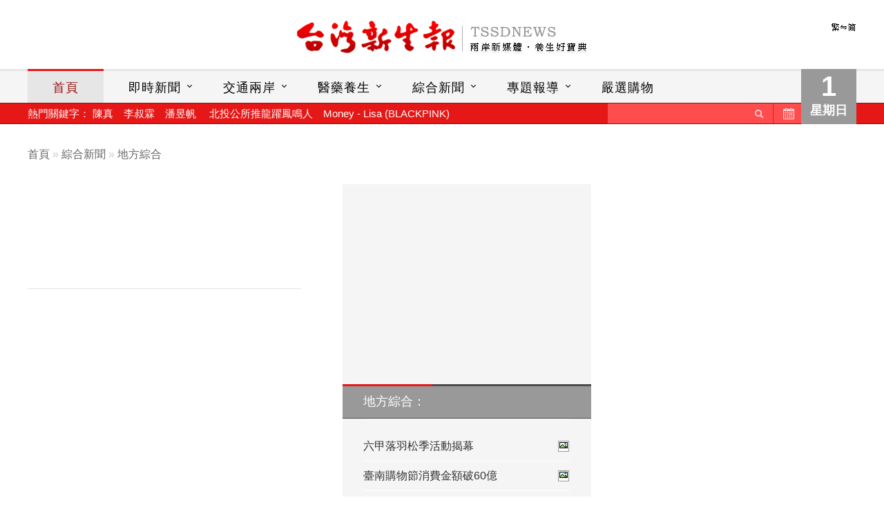

--- FILE ---
content_type: text/html;charset=UTF-8
request_url: http://www.tssdnews.com.tw/index.php?FID=14&CID=742583
body_size: 12404
content:
<!DOCTYPE HTML PUBLIC "-//W3C//DTD HTML 4.01 Transitional//EN" "http://www.w3c.org/TR/1999/REC-html401-19991224/loose.dtd">
<html>
<head>
<meta http-equiv="X-UA-Compatible" content="IE=edge">
<meta name="viewport" content="width=device-width, initial-scale=1">
<meta http-equiv="Content-Language" content="zh-tw">
<meta http-equiv="Content-Type" content="text/html; charset=utf-8">
<title>台灣新生報</title>
<link rel="stylesheet" href="/plugin/cssmenu/styles.css">
<style type="text/css">
<!--




-->
</style>
<link rel="stylesheet" href="/default.css">
<script src="https://code.jquery.com/jquery-latest.min.js" type="text/javascript"></script>
<script src="/plugin/cssmenu/script.js"></script>
<script src="/js/common.js"></script>
</head>

<body>
<!-- 偵測來訪者的瀏覽器是否支援 JavaScript -->
<noscript>
<meta http-equiv="refresh" content="0;URL=/noscript.html">
</noscript>
<!-- /偵測來訪者的瀏覽器是否支援 JavaScript -->

<!-- container -->
<div id="container">

    <div id="header">

        <div id="common">
        <a href="/index.php?FID=14&CID=742583&lan=GBK"><img src="/userfiles/sys/lan.gif" border="0" align="absmiddle"></a>        </div>
        <!-- /common -->

        <a id="logo" href="/">台灣新生報首頁</a>

    </div>
    <!-- /#header -->

	<div id="menubar">

        <div id="today">
        	<script language="JavaScript" type="text/javascript">
			<!-------JavaScript中文日期顯示 START-------->
			var today = new Date();
			var day; var date; var some;
			if (today.getYear() < 1999) {
				some = today.getYear()+1900;
				//some2= (today.getYear()-11);
			} else {
				some = today.getYear();
			   //some2 = (today.getYear()-1911);
			}
			if(today.getDay()==0) day = "日"
			if(today.getDay()==1) day = "一"
			if(today.getDay()==2) day = "二"
			if(today.getDay()==3) day = "三"
			if(today.getDay()==4) day = "四"
			if(today.getDay()==5) day = "五"
			if(today.getDay()==6) day = "六"
			date = "<b>" + today.getDate() + "</b>星期" + day;
			document.write(date);
			<!-------JavaScript中文日期顯示 END-------->
			</script>
		</div>
 		<!-- /#today -->

		    <div id='cssmenu'>
	<ul>
        <li class="active"><a href='/'>首頁</a></li>
		<li class="has-sub" id="m_63"><a href="/?FID=63">即時新聞</a><ul><li><a href="/?FID=64">地方</a></li><li><a href="/?FID=67">高屏</a></li></ul></li><li class="has-sub" id="m_1"><a href="/?FID=1">交通兩岸</a><ul><li><a href="/?FID=6">萬象新聞</a></li><li><a href="/?FID=7">交通人物</a></li><li><a href="/?FID=8">兩岸新聞</a></li><li><a href="/?FID=9">航運新聞</a></li></ul></li><li class="has-sub" id="m_2"><a href="/?FID=2">醫藥養生</a><ul><li><a href="/?FID=10">醫藥聚焦</a></li><li><a href="/?FID=11">中醫藥新聞</a></li><li><a href="/?FID=12">長青保健</a></li><li><a href="/?FID=19">心靈</a></li><li><a href="/?FID=23">健康筆記</a></li></ul></li><li class="has-sub" id="m_3"><a href="/?FID=3">綜合新聞</a><ul><li><a href="/?FID=13">焦點新聞</a></li><li><a href="/?FID=14">地方綜合</a></li><li><a href="/?FID=15">基隆市</a></li></ul></li><li class="has-sub" id="m_4"><a href="/?FID=4">專題報導</a><ul><li><a href="/?FID=66">環境專刊</a></li><li><a href="/?FID=16">養生專題</a></li><li><a href="/?FID=45">專輯報導</a></li><li><a href="/?FID=46">@人物采風</a></li><li><a href="/?FID=32">@產業新聞</a></li><li><a href="/?FID=55">徐摶九獎學金</a></li></ul></li><li id="m_5"><a href="/?FID=5">嚴選購物</a></li><li id="m_47"><a href="/?FID=47">留言板</a></li>    </ul>
	</div>
	<!-- /#cssmenu -->














<div id="hotpoint"><b>熱門關鍵字：</b>
<a href="/search.php?kw=%E9%99%B3%E7%9C%9F">陳真</a>　<a href="/search.php?kw=%E6%9D%8E%E5%8F%94%E9%9C%96">李叔霖</a>　<a href="/search.php?kw=%E6%BD%98%E6%98%B1%E5%B8%86">潘昱帆</a>　	<a href="/search.php?kw=%E5%8C%97%E6%8A%95%E5%85%AC%E6%89%80%E6%8E%A8%E9%BE%8D%E8%BA%8D%E9%B3%B3%E9%B3%B4%E4%BA%BA">北投公所推龍躍鳳鳴人</a>　<a href="/search.php?kw=Money+-+Lisa+%28BLACKPINK%29">Money - Lisa (BLACKPINK)</a>　	</div>
<!-- /#hotpoint -->
		<div id="search"><div id="search_subme" style="display:'block'"><form action="/search.php" method="get" name="form_search" id="form_search" enctype="application/x-www-form-urlencoded" onSubmit="search_subme.style.display='none'"><input name="kw" type="text" class="search_inputs" id="kw" maxlength="10"><a id="search_submit" align="absmiddle" href="javascript:document.getElementById('form_search').submit()">送出</a><input name="tb_name" type="hidden" id="tb_name" value="tb_contents"></form></div>
<a href="/?mode=history" id="history" title="歷史新聞">歷史新聞</a></div>
		<!-- /search -->

    </div>
    <!-- /#menubar -->




	<div id="wrapper">

		<!-- navbar -->
		<div id="navbar">
		 <a href="/" target="_top">首頁</a> &raquo; <a href="/index.php?FID=3">綜合新聞</a> &raquo; <a href="/index.php?FID=14">地方綜合</a>		</div>
		<!-- /navbar -->

		<div id="mainbar">

                <div id="story">
				<div id="news_title"></div><div id="news_author"> </div>					<div id="google_ad_6" class="only_mobile">
					<script async src="//pagead2.googlesyndication.com/pagead/js/adsbygoogle.js"></script>
					<!-- [iSearch] Mobile_內頁上方_320x100 -->
					<ins class="adsbygoogle"
						 style="display:inline-block;width:320px;height:100px"
						 data-ad-client="ca-pub-6326271958524219"
						 data-ad-slot="3239236904"></ins>
					<script>
					(adsbygoogle = window.adsbygoogle || []).push({});
					</script>
					</div>
					<!-- /#google_ad_6 -->
					<hr><div class="idx3" name="article" id="article">					<br>
					<div id="google_ad_4" class="only_web">
					<script async src="//pagead2.googlesyndication.com/pagead/js/adsbygoogle.js"></script>
					<!-- [iSearch] PC_內頁下方(左)_336x280 -->
					<ins class="adsbygoogle"
						 style="display:inline-block;width:336px;height:280px"
					 data-ad-region="content";
						 data-ad-client="ca-pub-6326271958524219"
						 data-ad-slot="3378837703"></ins>
					<script>
					(adsbygoogle = window.adsbygoogle || []).push({});
					</script>
					</div>
					<!-- /#google_ad_4 -->

					<div id="google_ad_5" class="only_web">
					<script async src="//pagead2.googlesyndication.com/pagead/js/adsbygoogle.js"></script>
					<!-- [iSearch] PC_內頁下方(左)_336x280 -->
					<script async src="//pagead2.googlesyndication.com/pagead/js/adsbygoogle.js"></script>
					<!-- [iSearch] PC_內頁下方(右)_336x280 -->
					<ins class="adsbygoogle"
						 style="display:inline-block;width:336px;height:280px"
					data-ad-region="content";
						 data-ad-client="ca-pub-6326271958524219"
						 data-ad-slot="6332304107"></ins>
					<script>
					(adsbygoogle = window.adsbygoogle || []).push({});
					</script>
					</div>
					<!-- /#google_ad_5 -->
					</div>			</div>
			<!-- /#story -->

		</div>
		<!-- /mainbar -->


		<div id="sidebar">

			<div id="side_list">
				<div id="google_ad_7" class="only_mobile">
<script async src="//pagead2.googlesyndication.com/pagead/js/adsbygoogle.js"></script>
<!-- [iSearch] Mobile_內頁列表上方_300x250 -->
<ins class="adsbygoogle"
     style="display:inline-block;width:300px;height:250px"
     data-ad-client="ca-pub-6326271958524219"
     data-ad-slot="4715970102"></ins>
<script>
(adsbygoogle = window.adsbygoogle || []).push({});
</script>
</div>
<!-- /#google_ad_7 -->

<dl><dt><a href="/index.php?FID=14">地方綜合：</a></dt><dd><a href="/index.php?FID=14&CID=853066">六甲落羽松季活動揭幕 <img src="/userfiles/sys/photo.gif" border="0" align="absmiddle"></a></dd><dd><a href="/index.php?FID=14&CID=853069">臺南購物節消費金額破60億 <img src="/userfiles/sys/photo.gif" border="0" align="absmiddle"></a></dd><dd><a href="/index.php?FID=14&CID=853064">雲救國團扶弱送愛公益連線 展開 <img src="/userfiles/sys/photo.gif" border="0" align="absmiddle"></a></dd><dd><a href="/index.php?FID=14&CID=853065">土庫農會前秘書黃國禎辭世</a></dd><dd><a href="/index.php?FID=14&CID=853067">嘉市集團結婚 甜蜜感人 <img src="/userfiles/sys/photo.gif" border="0" align="absmiddle"></a></dd><dd><a href="/index.php?FID=14&CID=853063">太保振興金 啟動現金發放</a></dd><dd><a href="/index.php?FID=14&CID=853068">屏展覽共生行動成果</a></dd><dd><a href="/index.php?FID=14&CID=853056">淡水金色水岸自行車道拚今年完工 <img src="/userfiles/sys/photo.gif" border="0" align="absmiddle"></a></dd><dd><a href="/index.php?FID=14&CID=853054">新北「數位課程」隨選隨看 寒假學習不…</a></dd><dd><a href="/index.php?FID=14&CID=853055">土城農會慶祝農民節 米其林名店進駐年…</a></dd><dd><a href="/index.php?FID=14&CID=853057">樂天桃猿春訓開訓 力拚2連霸 <img src="/userfiles/sys/photo.gif" border="0" align="absmiddle"></a></dd><dd><a href="/index.php?FID=14&CID=853058">歷時8年重建 鳳山巖觀音寺入火安座</a></dd><dd><a href="/index.php?FID=14&CID=853059">宜溪洲抽水站新建工程 動土 <img src="/userfiles/sys/photo.gif" border="0" align="absmiddle"></a></dd><dd><a href="/index.php?FID=14&CID=853062">數位學習績優教案 光華國中奪四獎 <img src="/userfiles/sys/photo.gif" border="0" align="absmiddle"></a></dd><dd><a href="/index.php?FID=14&CID=853060">竹縣半導體師資培訓 清大開課</a></dd><dd><a href="/index.php?FID=14&CID=853061">竹縣福客慶豐年 新瓦屋登場</a></dd><dd><a href="/index.php?FID=14&CID=853045">投縣農民節表彰大會 溫馨 <img src="/userfiles/sys/photo.gif" border="0" align="absmiddle"></a></dd><dd><a href="/index.php?FID=14&CID=853046">投家扶扶幼委員暨志工尾牙頒獎熱心服…</a></dd><dd><a href="/index.php?FID=14&CID=853047">投市親子輪動場將動工 嘻哈x滑板暖身 <img src="/userfiles/sys/photo.gif" border="0" align="absmiddle"></a></dd><dd><a href="/index.php?FID=14&CID=853048">助弱勢家庭 慈濟投縣4地同步冬令發放</a></dd><dd><a href="/index.php?FID=14&CID=853044">彰縣定古蹟重現歷史風華 <img src="/userfiles/sys/photo.gif" border="0" align="absmiddle"></a></dd><dd class="more"><a href="/?FID=14">更多地方綜合...</a></dd></dl><div id="google_ad_3" class="only_web">
<script async src="//pagead2.googlesyndication.com/pagead/js/adsbygoogle.js"></script>
<!-- [iSearch] PC_頻道右側_300x600 -->
<ins class="adsbygoogle"
     style="display:inline-block;width:300px;height:600px"
     data-ad-client="ca-pub-6326271958524219"
     data-ad-slot="9425371303"></ins>
<script>
(adsbygoogle = window.adsbygoogle || []).push({});
</script>
</div>
<!-- /#google_ad_3 -->
			</div>
			<!-- /side_list -->

		</div>
		<!-- /sidebar -->

	</div>
	<!-- /wrapper -->

</div>
<!-- /container -->

<div id="footer"><div id="footer_body">

    <div id="footer_body_link">
    <a href="/?PID=4">關於台灣新生報</a>︱<a href="/?PID=2">著作權聲明</a>︱<a href="/?PID=3">新聞授權</a>︱<a href="/?PID=1">訂報</a>︱<a href="mailto:ssb.bg@msa.hinet.net">聯絡我們</a>︱<a href="/?FID=47">留言板</a>
    </div>
    
    <div id="footer_body_info">
    <span id="footer_body_info_data">
台灣新生報著作權所有 &copy; <a target="_top" href="http://www.tssdnews.com.tw">www.tssdnews.com.tw</a> All Rights Reserved.<br />社址：台北市復興北路40號9樓&nbsp;&nbsp;&nbsp;&nbsp;&nbsp;電話：02-87723058
    </span>
    <a target="_top" href="/"><img alt="" align="absMiddle" border="0" twffan="done" src="/userfiles/Image/logo_s.gif" /></a>
    </div>

    
</div><script type="text/javascript">

  var _gaq = _gaq || [];
  _gaq.push(['_setAccount', 'UA-674102-6']);
  _gaq.push(['_trackPageview']);

  (function() {
    var ga = document.createElement('script'); ga.type = 'text/javascript'; ga.async = true;
    ga.src = ('https:' == document.location.protocol ? 'https://ssl' : 'http://www') + '.google-analytics.com/ga.js';
    var s = document.getElementsByTagName('script')[0]; s.parentNode.insertBefore(ga, s);
  })();

</script></div>
<!-- /footer -->

</body>
</html>


--- FILE ---
content_type: text/html; charset=utf-8
request_url: https://www.google.com/recaptcha/api2/aframe
body_size: 270
content:
<!DOCTYPE HTML><html><head><meta http-equiv="content-type" content="text/html; charset=UTF-8"></head><body><script nonce="6YK2ovUJXRW1PjNIUbNGFw">/** Anti-fraud and anti-abuse applications only. See google.com/recaptcha */ try{var clients={'sodar':'https://pagead2.googlesyndication.com/pagead/sodar?'};window.addEventListener("message",function(a){try{if(a.source===window.parent){var b=JSON.parse(a.data);var c=clients[b['id']];if(c){var d=document.createElement('img');d.src=c+b['params']+'&rc='+(localStorage.getItem("rc::a")?sessionStorage.getItem("rc::b"):"");window.document.body.appendChild(d);sessionStorage.setItem("rc::e",parseInt(sessionStorage.getItem("rc::e")||0)+1);localStorage.setItem("rc::h",'1769915319955');}}}catch(b){}});window.parent.postMessage("_grecaptcha_ready", "*");}catch(b){}</script></body></html>

--- FILE ---
content_type: text/css
request_url: http://www.tssdnews.com.tw/default.css
body_size: 18947
content:
@charset utf-8;

body,
div,
dl,
dt,
dd,
ul,
ol,
li,
h1,
h2,
h3,
h4,
h5,
h6,
pre,
form,
fieldset,
input,
textarea,
th,
td
{
    margin: 0; padding: 0;
}

#ec, #google_ad_1,#google_ad_2 ,#google_ad_3 ,#google_ad_4 ,#google_ad_5 ,#google_ad_6,#google_ad_7,#google_ad_8  {
  text-align: center;
}
#ec, 
#google_ad_1 ,
#google_ad_3 ,
#google_ad_4 ,
#google_ad_5 ,
#google_ad_7
{
  padding: 20px 0;
}
#google_ad_6 {
  padding: 0 0 20px;
}

a {
    color: #000;
    text-decoration: none;
    hlbr: expression(this.onFocus=this.blur());
    outline: none;
}

img { border-style: none; max-width:100%; width:auto; }

html , body { width: 100%; height: 100%; margin:0; padding:0; }

body {
    min-height: 100%;
    background-color: #fff;
    -webkit-text-size-adjust: none;
    font: 16px/1.7 Helvetica, Arial, "LiHei Pro", 新細明體, PMingLiU, sans-serif;
    color:#333;
	background:url(/userfiles/sys/body.gif) repeat-x left 100px;
}

hr {
	height: 1px;
	border-top:none;
	border-right:none;
	border-bottom: 1px dotted #CCC;
	border-left:none;
}


#container {
    overflow:hidden;
}

#wrapper ,
#header ,
#menubar ,
#footer_body
{
	position:relative;
	margin:auto;
	max-width:1200px;
	clear:both;
}

#header {
	position:relative;
	height:100px;
}

#common {
	position:absolute;
	right:0;
	top:30px;
}

#logo {
	background:url(/userfiles/sys/sprite.gif) no-repeat left -12px;
	display:block;
	overflow:hidden;
	width:420px;
	height:50px;
	margin:auto;
	text-indent:-999px;
	position:relative;
	top:30px;
}

#menubar {
	position:relative;
	z-index:99;
}

#today {
	background-color:#999;
	color:#fff;
	float:right;
	width:80px;
	height:80px;
	display:block;
	text-align:center;
	font: bold 18px/1.2 微軟正黑體, Arial, Helvetica, sans-serif;
}
#today b {
	font-size:40px;
	line-height:50px;
	display:block;
}

#hotpoint {
  left: 0;
  position: absolute;
  top: 50px;
}
#hotpoint ,
#hotpoint a
{
	color: #fff;
	font-size: 15px;
	line-height: 30px;
}
#hotpoint a:hover {
	text-decoration:underline;
}
#hotpoint b {
	font-weight:normal;
}

#form_search {
	position:absolute;
	right:120px;
	top:50px;
	border-right: solid 1px #e61717;
	padding: 0 0 0 10px;
	background-color:#ff4c4c;
}

#kw {
	color: #fff;
	border:none;
	width:189px;
	height:27px;
	display:inline-block;
	float:left;
	background-color:#ff4c4c;
}
#search_submit {
	background:url(/userfiles/sys/sprite.gif) no-repeat -462px 7px;
	display:inline-block;
	overflow:hidden;
	width:40px;
	height:29px;
	text-indent:-999px;
}
#history {
	position:absolute;
	right:80px;
	top:50px;

	background:#ff4c4c url(/userfiles/sys/sprite.gif) no-repeat -424px -20px;
	display:inline-block;
	overflow:hidden;
	width:40px;
	height:29px;
	text-indent:-999px;
}

#navbar {
	padding: 30px 0;
	color: #ccc;
}
#navbar a {
	color: #666;
}

#news_photo {
	margin: 0 30px 30px;
	color:#666;
	border: solid 1px #ccc;
}
#news_photo_note {
	padding: 10px 30px 30px;
}

#news_title {
	color: #e61717;
	font: 32px/1.3 "Microsoft YaHei",微软雅黑体,"Microsoft JhengHei",微軟正黑體,Arial,Helvetica,sans-serif;
	padding: 0 30px 30px;
}
#news_author {
	float: left;
	padding: 0 0 30px 30px;
}
#change_font {
	float: right;
	padding: 0 30px 30px 0;
}
#mainbar hr {
	clear:both;
	width:100%;
	border-bottom: solid 1px #e5e5e5;
	border-left: none;
	border-top: none;
	border-right: none;
	margin: 0 0 30px;
}
#article {
	font-family: Helvetica,Heiti TC,Segoe UI,Meiryo,"微軟正黑體";
	font-size: 18px;
	line-height: 1.7;
	padding: 0 30px;
	color:#000;

    text-align: justify;
    text-justify: inter-ideograph;
}


#wrapper {
	overflow: hidden;
}

#mainbar {
	float:left;
	max-width:780px;
}

#news_headline {
	font-family: 微軟正黑體, Arial, Helvetica, sans-serif;
	overflow:hidden;
}

#news_headline a {
	padding: 0 30px 0 0;
	display:block;
}

#news_headline i {
	max-width:300px;
	max-height:169px;
	border-left: solid 3px #e61717;
	overflow:hidden;
	display:block;
	float:left;
	margin: 0 30px 0 0;
}

#news_headline h1 {
	font-family: 'Microsoft YaHei', 微软雅黑体, 'Microsoft JhengHei', 微軟正黑體, Arial, Helvetica, sans-serif;
	line-height: 1.2;
	font-weight:normal;
	color:#990f0f;
	margin: 0 0 30px;
}
#news_headline :hover h1 {
	color:#e61717;
}
#news_headline b {
    font-size: 16px;
	color:#666;
	font-weight:normal;
	margin: 0 0 20px;
	display:block;
}
#news_headline p {
	color:#333;
	overflow:hidden;
	margin: 0 ;

    text-align: justify;
    text-justify: inter-ideograph;
}


#story dt {
	background:url(userfiles/sys/category_news.gif) no-repeat left top;
	padding: 0 0 18px;
}
#side_list dt {
	background:url(userfiles/sys/side_list.gif) no-repeat left top;
	padding: 0 0 18px;
}
#side_list dt a ,
#story dt
{
    display: inline-block;
    height: 50px;
    line-height: 50px;
	color: #000;
	font-family: Helvetica,Heiti TC,Segoe UI,Meiryo,"微軟正黑體";
	font-size: 18px;
}
#side_list dt a {
	color: #fff;
}
#story dt {
    display: block;
	padding: 0 30px;
}
#side_list dd a {
	position:relative;
	line-height: 42px;
	border-bottom: 1px solid #fff;
	color:#333;
	margin: 0 30px;
	padding: 0;
}
#side_list dd a:hover ,
#side_list dd.nowat a
{
	color:#e61717;
}
#side_list dd a img {
	position:absolute;
	top:11px;
	right:0;
}
#side_list dd.more a {
	border-bottom: none;
}


.category_news {
	margin: 60px 0 0;
	padding: 0 0 0 30px;
	background:url(userfiles/sys/category_news.gif) no-repeat left top;
}
#category_4.category_news ,
#hotnews.category_news
{
	padding: 0;
}
#category_4.category_news {
	margin: 34px 0 0;
	background:url(userfiles/sys/side_list.gif) no-repeat left top;
}
#mainbar .tabs_box_wrapper{
	min-height:218px;
}

.category_bar {
	font-family: 微軟正黑體, Arial, Helvetica, sans-serif;
	position:relative;
	display:block;
	padding: 0 30px 0 0;
}
#hotnews .category_bar {
	padding: 0 30px 18px;
}
#hotnews.category_news {
	background:url(userfiles/sys/side_list.gif) no-repeat left top;
}
.category_bar ul {
	list-style:none;
	float:right;
}
.category_bar li {
	float:left;
}
.category_bar a ,
#hotnews .category_bar .ch
{
	height:50px;
	line-height:50px;
	display: inline-block;
	padding:0 10px;
	color:#666;
}
#hotnews .category_bar .ch {
	padding: 0 ;
	color:#fff;
}

.category_bar .ch {
	font-family: 'Microsoft YaHei', 微软雅黑体, 'Microsoft JhengHei', 微軟正黑體, Arial, Helvetica, sans-serif;
	font-size:18px;
	color:#000;
	padding:0;
}

.category_bar .active a {
	color:#333;
	background:url(/userfiles/sys/sprite.gif) no-repeat center 45px;
}
.category_bar .active:hover a ,
.category_bar .ch:hover
{
	color:#e61717;
}


.tabs_box_wrapper dl {
	overflow:hidden;
}

.tabs_box_wrapper h2 ,
#story dd h3
{
	font-family: 'Microsoft YaHei', 微软雅黑体, 'Microsoft JhengHei', 微軟正黑體, Arial, Helvetica, sans-serif;
	line-height: 42px;
	font-weight:normal;
	color:#000;
	font-size:18px;
	border-bottom: solid 1px #e5e5e5;
	width:319px;
	padding: 0 30px 0 0;
}
#story dd {
	border-bottom: solid 1px #e5e5e5;
	padding:20px 30px;
}
#story dd a h3 {
	width:auto;
	border-bottom: none;
}
#story dd a:hover h3 {
	color:#e61717;
}
#story dd a p {
	margin:0;
	font-size:15px;
	color:#333;
}
#story dd a {
	overflow:hidden;
	display:block;
}
#story dd a img {
	float:right;
	margin: 0 0 0 30px;
	max-width:150px;
	max-height:85px;
}

#sidebar a {
	margin: 0 30px;
	width:300px;
	display:block;
}
#sidebar dt a {
	border-bottom: solid 1px #fff;
}

#hotnews {
	margin: 0;
}
#hotnews a {
	position:relative;
}
#hotnews a h2 {
	padding: 0;
	border-bottom: none;
}
.tabs_box_wrapper dt a > img ,
#hotnews a img
{
	position:absolute;
	top:12px;
	right:-2px;
}

.tabs_box_wrapper dt:hover h2 {
	color:#e61717;
}

.tabs_box_wrapper a {
	position:relative;
	float:left;
}

.tabs_box_wrapper .big {
	float:left;
	max-width:340px;
	margin: 0 30px 0 0;
	padding: 0 30px 0 0;
	border-right: solid 1px #e5e5e5;
}
#category_4 .tabs_box_wrapper .big {
	width:360px;
	max-width: 360px;
	margin: 0 ;
	padding: 0;
	border-right:none;
}


.tabs_box_wrapper .big h2 {
	line-height: 1.2;
	padding: 30px 0 20px;
	border-bottom: none;
}
.tabs_box_wrapper .big b {
	margin: 0 0 20px;
	font-size:13px;
	color:#666;
	display:block;
	font-weight:normal;
}
#category_4 .tabs_box_wrapper .big b {
	margin: 0 0 30px;
}
#category_4 .category_bar .ch {
	color:#fff;
}

.tabs_box_wrapper .big i {
	width:150px;
	height:84px;
	border-left: solid 3px #e61717;
	overflow:hidden;
	display:block;
	float:left;
	margin: 0 30px 0 0;
}
.tabs_box_wrapper .big p {
	font-size:15px;
	color:#333;
	padding: 4px 0 0;
	max-height:80px;
	overflow:hidden;
	margin: 0 0 20px;

    text-align: justify;
    text-justify: inter-ideograph;
}

.tabs_box_wrapper dt:nth-child(2) a {
	margin:20px 0 0;
}
#hotnews .tabs_box_wrapper dt:nth-child(3) a {
	border: none;
}


#sidebar {
	float:left;
	width:360px;
	background:#f5f5f5;
	margin: 0 0 -99999px 60px;
	padding: 0 0 99999px;
}

#ec .ec_item a {
	text-align:center;
	padding: 0;
	margin:30px auto 0;
}

#multipage {
	padding: 30px 0;
}
#multipage strong ,
#multipage a
{
	display:inline-block;
	padding: 5px 15px;
	border:solid 1px #e5e5e5;
}
#multipage a:hover ,
#multipage strong
{
	color:#e61717;
}
#multipage a:hover {
	background-color:#e5e5e5;
}

dl.pdmenu dl {
	position: absolute;
	left:0;
	top:50px;
	z-index:1;
	display:none;
	font-family: "Microsoft YaHei", 微软雅黑体, "Microsoft JhengHei", 微軟正黑體, Arial, Helvetica, sans-serif;
	line-height: 1;
}
dl.pdmenu > dt:hover > a {
	color:#e61717;
}
dl.pdmenu:hover dl {
	display:block;
}
dl.pdmenu dt dt a {
	background-color: #e6e6e6;
	border-bottom: 1px solid #fff;
	color:#000;
}
#sidebar dl.pdmenu dt dt a {
	margin: 0;
	padding: 0 0 0 30px;
	width: 340px;
}
dl.pdmenu dt dt a:hover {
	color:#fff;
	background-color:#e61717;
}
dl.pdmenu > dt > a::after {
  position: absolute;
  top: 21px;
  right: 10px;
  width: 4px;
  height: 4px;
  border-bottom: 1px solid #000000;
  border-right: 1px solid #000000;
  content: "";
  -webkit-transform: rotate(45deg);
  -moz-transform: rotate(45deg);
  -ms-transform: rotate(45deg);
  -o-transform: rotate(45deg);
  transform: rotate(45deg);
  -webkit-transition: border-color 0.2s ease;
  -moz-transition: border-color 0.2s ease;
  -ms-transition: border-color 0.2s ease;
  -o-transition: border-color 0.2s ease;
  transition: border-color 0.2s ease;
}
dl.pdmenu > dt:hover > a::after {
  border-color: #e61717;
}



#search_resul .infomation ,
#search_resul .infomation a
{
	color: #666;
	padding: 15px 0 0;
}
#search_resul .infomation a:hover { text-decoration: underline; }

#search_resul a {
	display: inline-block;
}
#search_resul h2 {
	font-family: 'Microsoft YaHei', 微软雅黑体, 'Microsoft JhengHei', 微軟正黑體, Arial, Helvetica, sans-serif;
	line-height: 42px;
	font-weight: normal;
	font-size:18px;
	padding: 0 0 10px;
}
#search_resul h2 a:hover ,
#search_resul .kw {
	color: #e61717;
}



#ec_list dt {
	width:50%;
	float:left;
	padding: 15px;
	box-sizing:border-box;
}
#ec_list .ec_item {
	border: solid 1px #ccc;
	padding: 30px;
	display:block;
	height: 100px;
}
#ec_list .ec_item img {
	float:left;
	margin: 0 30px 0 0;
}
#ec_list .ec_item h3 {
	font-family: 'Microsoft YaHei', 微软雅黑体, 'Microsoft JhengHei', 微軟正黑體, Arial, Helvetica, sans-serif;
	line-height: 42px;
	font-weight: normal;
	font-size:18px;
}
#ec_list .ec_item_note {
	color:#333;
}
#ec_list .ec_item_meney_name {
	color:#666;
	display:block;
}
#ec_list .ec_item_meney_name b {
	color: #e61717;
}






#contents #form1 {
	background: #F2F2F2;
	margin: 10px 0 30px;
	padding: 10px;
	text-align: center;
	border-top: 1px solid #e5e5e5;
	border-right: none;
	border-bottom: 1px solid #e5e5e5;
	border-left: none;
}
#contents #form1 a:hover {
	color: #e61717;
}
#contents .input_box {
	border: 1px solid #ccc;
	width: 120px;
	height:40px;
	font-family: 'Microsoft YaHei', 微软雅黑体, 'Microsoft JhengHei', 微軟正黑體, Arial, Helvetica, sans-serif;
	font-weight:normal;
	font-size:18px;
	line-height:30px;
}
#contents #Submit {
	font-family: 'Microsoft YaHei', 微软雅黑体, 'Microsoft JhengHei', 微軟正黑體, Arial, Helvetica, sans-serif;
	font-weight:normal;
	font-size:18px;
	line-height:30px;
	width: 180px;
	height:40px;
	border:2px solid #900;
	background-color:#e61717;
	color:#fff;
}
#contents #Submit:hover {
	background-color:#900;
}

#contents dt h2 {
	font-family: 'Microsoft YaHei', 微软雅黑体, 'Microsoft JhengHei', 微軟正黑體, Arial, Helvetica, sans-serif;
	font-weight:normal;
	font-size:18px;
	height: 50px;
    line-height: 50px;
	margin: 60px 0 0;
	padding:0 30px 18px;
	background:url(userfiles/sys/category_news.gif) no-repeat left top;
}
#contents dd a {
	line-height: 42px;
	font-weight:normal;
	color:#000;
	border-bottom: solid 1px #e5e5e5;
	padding: 0 30px 0 0;
	display: block;
	padding: 0 30px ;
	border-bottom: 1px dotted #ccc;
}
#contents dd a:hover {
	border-bottom: 1px solid #e61717;
	color: #e61717;
}




#discuss th {
	color:#000;
	font-family: 'Microsoft YaHei', 微软雅黑体, 'Microsoft JhengHei', 微軟正黑體, Arial, Helvetica, sans-serif;
	border-bottom: solid 1px #ccc;
	padding: 10px 30px;
}
#discuss td {
	font-weight:normal;
	border-bottom: solid 1px #e5e5e5;
	padding: 10px 30px;
}
#discuss td a ,
#discuss h3
{
	color:#000;
	font-family: 'Microsoft YaHei', 微软雅黑体, 'Microsoft JhengHei', 微軟正黑體, Arial, Helvetica, sans-serif;
	font-size:18px;
	display:block;
}
#discuss td a:hover {
	color:#e61717;
}
#discuss .timestamp {
	color:#666;
}
#discuss .btn ,
#discuss .form_submit
{
	font-family: 'Microsoft YaHei', 微软雅黑体, 'Microsoft JhengHei', 微軟正黑體, Arial, Helvetica, sans-serif;
	font-size:18px;
	padding: 5px 30px;
	background-color:#e61717;
	border:3px solid #ccc;
	color:#fff;
	margin: 10px 10px 10px 0;
	display: inline-block;

	-webkit-border-radius: 8px;
	-moz-border-radius: 8px;
	border-radius: 8px;
}
#discuss .btn:hover ,
#discuss .form_submit:hover
{
	background-color:#e61717;
	border:3px solid #e61717;
}
#discuss .backlist ,
#discuss #reset
{
	background-color:#aaa;
	border:3px solid #ccc;
}
#discuss .backlist:hover ,
#discuss #reset:hover
{
	border:3px solid #aaa;
}
#discuss .main_post hr {
	border-bottom: solid 1px #999;
	border-left:none;
	border-right:none;
	border-top:none;
}

form fieldset{margin:0;padding:5px;border:1px solid #e61717;}
form fieldset label{color:#333;font-size:15px;}
form input[type=text],form input[type=password],form input[type=file],form textarea{width:100%;padding:5px;color:#333;font-size:15px;-moz-box-sizing:border-box;-webkit-box-sizing:border-box;box-sizing:border-box;border:1px solid #e5e5e5;line-height:1.5;}
form input[type=text].inline,form input[type=password] .inline{width:31%;margin:0 5px 0 0;}
form select{width:100%;padding:5px;font-size:15px;-moz-box-sizing:border-box;-webkit-box-sizing:border-box;box-sizing:border-box;border:1px solid #e5e5e5;}
input,select{vertical-align:middle;}












































/* ... */
#side_list dd a ,
.tabs_box_wrapper h2
{
    -o-text-overflow: ellipsis;
    text-overflow: ellipsis;
    white-space: nowrap;
    word-break: keep-all;
    overflow: hidden;
}





#footer {
	background-color:#e5e5e5;
	border-top: solid 3px #ccc;
	padding: 30px 0 60px;
	margin: 30px 0 0;
	font-size:13px;
	overflow:hidden;
	color:#333;
}
#footer_body_link {
	font-size:15px;
	color:#999;
	float:left;
}
#footer_body_link a {
	color:#000;
	display: inline-block;
}
#footer_body a:hover {
	text-decoration:underline;
}
#footer_body_info {
	float:right;
	text-align:right;
}










@media (max-width: 1200px) {
	#wrapper, #header, #menubar, #footer_body {
		max-width: 1000px;
	}
	#news_headline p {
		clear: both;
		padding: 30px 0 0;
	}
	#mainbar {
		max-width: 580px;
	}
	.tabs_box_wrapper .big {
		border-right: medium none;
		float: none;
		max-width: 100%;
		margin: 0 0 15px;
		padding: 0 30px 30px 0;
		border-bottom: 1px solid #e5e5e5;
		overflow: hidden;
	}
	.tabs_box_wrapper .big p {
		margin: 0;
	}
	.tabs_box_wrapper a {
		float: none;
	}
	.tabs_box_wrapper h2 {
		float: none;
		max-width: 100%;
		width:auto;
	}
}

@media (max-width: 1000px) {
	#kw {
		width: 100px;
	}
	#wrapper, #header, #menubar, #footer_body {
		max-width: 750px;
	}
	#news_headline p {
		clear: none;
		padding: 0;
	}
	#cssmenu > ul > li > a {
		padding: 18px 8px 13px;
	}
  #cssmenu > ul > li.has-sub > a {
    padding-right: 20px;
  }
  .tabs_box_wrapper dt a > img, #hotnews a img {
		right: 18px;
	}
	#mainbar {
		float: none;
		max-width: 760px;
	}
	#sidebar {
		float: none;
		margin: 60px 0 0;
		width: auto;
		padding: 0;
	}
	#sidebar a ,
	#category_4 .tabs_box_wrapper .big
	{
		width: auto;
	}

	#footer_body_link ,
	#footer_body_info
	{
		float: none;
		text-align: center;
	}
	#footer_body_link  {
		margin: 0 0 30px;
	}
}





@media (max-width: 768px) {
	#wrapper, #header, #menubar, #footer_body {
		max-width: 100%;
	}
	#logo {
		width: 230px;
	}
	#common {
		right: 30px;
		top:10px;
	}
	#form_search {
		right: 41px;
	}
	#history {
		right: 1px;
	}
	#news_headline {
		padding: 0 30px;
	}
	#news_headline a {
		padding: 0;
	}
	#today {
		display:none;
	}
	#hotpoint {
		left: 0;
		padding: 0 0 0 30px;
		white-space:nowrap;
		width: 75%;
		overflow: hidden;
	}
	#search {
		height: 30px;
		clear: both;
	}
	#cssmenu ul li > ul {display:none;}
	#cssmenu ul li > span {display:none;}
	#cssmenu .submenu-button {display:none;}
	#cssmenu > ul > li > a {
		padding: 18px 30px 13px;
	}
	#kw {
		width: 70px;
	}
	.only_web {
		display:none;
	}
}

@media (max-width: 640px) {
	#news_headline i {
		float: none;
		margin: 0 0 30px;
	}
	#common {
		right: 10px;
		top:10px;
	}
}

@media (max-width: 570px) {
	#news_headline i {
		float: none;
		margin: 0 0 30px;
	}
	.category_bar ul ,
	#footer_body_info_data ,
	#hotpoint b
	{
		display:none;
	}
	#footer {
		padding: 30px 30px 60px;
	}
}
